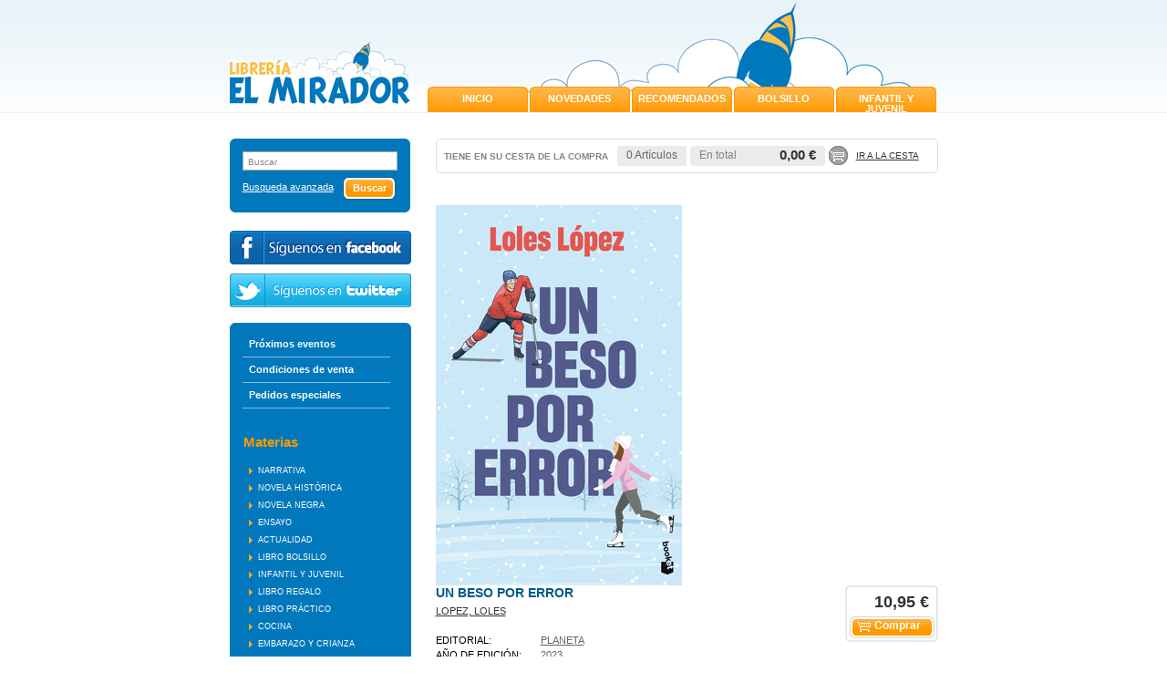

--- FILE ---
content_type: text/html
request_url: http://www.libreriaelmirador.es/libro/un-beso-por-error_67360
body_size: 4736
content:
<!DOCTYPE html PUBLIC "-//W3C//DTD XHTML 1.0 Transitional//EN"
     "http://www.w3.org/TR/xhtml1/DTD/xhtml1-transitional.dtd">
<html>
<head>
<meta http-equiv="Content-Type" content="text/html; charset=iso-8859-1">
<title>UN BESO POR ERROR - Librería El Mirador</title>
<meta name="description" content="UN BESO POR ERROR, LOPEZ, LOLES, 10,95&euro;. Theo quiere ser jugador profesional de hockey sobre hielo, y para conseguirlo tiene un plan: nada de chicas ni distracc..." />
<meta name="keywords" content="UN BESO POR ERROR, LOPEZ, LOLES" />
<meta name="revisit" content="15 days" />
<meta name="revisit-after" content="1 days" />

<meta property="og:image" content="/foto/muestraPortada.php?id=9788408275619"/>

			<meta name="robots" content="index,follow" />
		<meta name="googlebot" content="index, follow" />
	
<link rel="canonical" href="http://www.libreriaelmirador.es/libro/un-beso-por-error_67360" />
<!--[if lte IE 6]>
<link rel="stylesheet" type="text/css" href="/css/ie6.css" />
<![endif]-->


			<link rel="stylesheet" type="text/css" href="/min/b=css&f=layout.css,estilos.css,navegacion.css,cesta_compra.css,base.css" />
		<script type="text/javascript" src="/min/b=js&f=jquery.js,check.js,util.js,general.js" ></script>
	


	<script type="text/javascript">
var rutaImg = "/images";
	var VALORACIONES_LIBROS = false;
var EBOOKS = "L";
var logeado = false;
var rutaEbooks = "/unclick";
</script>
<script type="text/javascript" src="http://www.google.com/jsapi" charset="utf-8"></script>
<link rel="stylesheet" type="text/css" href="/css/googlebooks.css" />
<script src="/js/detalleBase.js" type="text/javascript"></script>



<script type="text/javascript">

  var _gaq = _gaq || [];
  _gaq.push(['_setAccount', 'UA-37202897-1']);
  _gaq.push(['_trackPageview']);
  _gaq.push(['_trackPageLoadTime']);

  (function() {
    var ga = document.createElement('script'); ga.type = 'text/javascript'; ga.async = true;
    ga.src = ('https:' == document.location.protocol ? 'https://ssl' : 'http://www') + '.google-analytics.com/ga.js';
    var s = document.getElementsByTagName('script')[0]; s.parentNode.insertBefore(ga, s);
  })();

</script>
</head>

<body onload=""  itemscope itemtype="http://schema.org/WebPage">
	<div id="cabecera">
		<h1>
			<a href="/index.php"><img title="Ir a la página de inicio" alt="Librería El Mirador" src="/images/logotipo.png"/></a>
			<span class="oculta">						UN BESO POR ERROR
					</span>
		</h1>
		<div id="idiomas">
				</div>
		<!--<div class="banner_top"><div class="phone"></div><p>&iquest;Necesita ayuda? 91 001 02 90</p></div>-->
		<div id="pestanyas">
			<ul>
							<li><a href="/especial/portada/1/">INICIO</a></li>
							<li><a href="/grupos/novedades.php">NOVEDADES</a></li>
							<li><a href=" /especial/recomendados/9/">RECOMENDADOS</a></li>
							<li><a href="/especial/bolsillo/5/">BOLSILLO</a></li>
							<li><a href=" /especial/infantil-y-juvenil/8/">INFANTIL Y JUVENIL</a></li>
						</ul>
		</div>
	</div>
	<div id="principal">
		<div id="colizq">
			<div id="buscador">
				<div class="central">
					<form name="formBusRapida" id="busqueda" action="/busqueda/listaLibros.php" method="get" onsubmit="return busRapida()">
						<input type="hidden" name="tipoBus" id="tipoBus" value="full" />
						<div class="search-word">
							<input class="texto" type="text" name="palabrasBusqueda" onclick="this.value = ''" value="Buscar"/>
						</div>
												
						<div>
							<input type="submit" name="boton" value="Buscar" class="btn_buscar" />
						</div>
					</form>
					<a href="/busqueda/buscadorAvanzado.php" class="avanzado">Busqueda avanzada</a>
				</div>	
				<div class="pie_buscador"></div>
			</div>	
			<div id="redes_sociales">
						<a class="facebook" title="Síguenos en facebook" target="_blank" href="http://www.facebook.com/pages/Librer%C3%ADa-El-Mirador/447624241964927"></a>
						<a class="twitter" title="Síguenos en twitter" target="_blank" href="https://twitter.com/libreriamirador"></a>
					</div>
			<div id="otrosizq">
				<div id="otrosizqcenter">	
					<div id="menu">
						<ul>
							<!--
														<li class="menu_act"><a href="/index.php">Inicio</a></li>
							-->
														<li><a href="/actividades/eventos.php">Próximos eventos</a></li>
																																			<li><a href="/paginaParrafos.php?codigo=3">Condiciones de venta</a></li>
														<li><a href="/pedido_especial/formPedido.php">Pedidos especiales</a></li>
																													
													</ul>
					</div>
				
						<h2>Materias</h2> 
						<div id="menu_materias">
							<ul>
																<li ><span><a href="/libros-de/narrativa-01/" title="NARRATIVA">NARRATIVA</a></span></li>
																<li ><span><a href="/libros-de/novela-historica-02/" title="NOVELA HISTÓRICA">NOVELA HISTÓRICA</a></span></li>
																<li ><span><a href="/libros-de/novela-negra-03/" title="NOVELA NEGRA">NOVELA NEGRA</a></span></li>
																<li ><span><a href="/libros-de/ensayo-04/" title="ENSAYO">ENSAYO</a></span></li>
																<li ><span><a href="/libros-de/actualidad-05/" title="ACTUALIDAD">ACTUALIDAD</a></span></li>
																<li ><span><a href="/libros-de/libro-bolsillo-10/" title="LIBRO BOLSILLO">LIBRO BOLSILLO</a></span></li>
																<li ><span><a href="/libros-de/infantil-y-juvenil-11/" title="INFANTIL Y JUVENIL">INFANTIL Y JUVENIL</a></span></li>
																<li ><span><a href="/libros-de/libro-regalo-12/" title="LIBRO REGALO">LIBRO REGALO</a></span></li>
																<li ><span><a href="/libros-de/libro-practico-13/" title="LIBRO PRÁCTICO">LIBRO PRÁCTICO</a></span></li>
																<li ><span><a href="/libros-de/cocina-14/" title="COCINA">COCINA</a></span></li>
																<li ><span><a href="/libros-de/embarazo-y-crianza-17/" title="EMBARAZO Y CRIANZA">EMBARAZO Y CRIANZA</a></span></li>
																<li ><span><a href="/libros-de/madrid-18/" title="MADRID">MADRID</a></span></li>
																<li ><span><a href="/libros-de/educacion-19/" title="EDUCACIÓN">EDUCACIÓN</a></span></li>
																<li ><span><a href="/libros-de/libro-de-texto-20/" title="LIBRO DE TEXTO">LIBRO DE TEXTO</a></span></li>
																<li ><span><a href="/libros-de/cuadernos-de-vacaciones-21/" title="CUADERNOS DE VACACIONES">CUADERNOS DE VACACIONES</a></span></li>
															</ul>
						</div>
						
												
												
												
												
					</div>
				<div class="pie_buscador"></div>
			</div>
			
				</div>

		<div id="colcentral">
			<div id="cesta">
				<div id="tt_products_minibasket">
					<div class="content">
						<h3>TIENE EN SU CESTA DE LA COMPRA</h3>
						<div class="minificha">
							<form method="post" action="###FORM_URL###">
								<dl class="dublincore">
									<dd class="cantidad">0 Artículos</dd>
								</dl>
							</form>
						</div>
						<p class="basket"><span>  En total</span>  <strong>0,00 &euro;</strong></p>		
						<div class="shoplinks"><a href="/cesta/cestaCompra.php">Ir a la cesta</a></div>
					</div>
				</div>
				<div class="right_cesta"></div>
			</div>			<div id="contenido">
			<div class="product_note"></div>
			<div class="fichaDetalle">
				<img src="/foto/muestraPortada.php?id=9788408275619&amp;size=big" title="UN BESO POR ERROR" alt="UN BESO POR ERROR" border="0"/>
				<dl class="summary">
					<dt class="titulo">Título:</dt>
					<dd class="titulo">UN BESO POR ERROR</dd>
					<div class="clear"></div>
					<dt class="subheader">Subtítulo:</dt>
					<dd class="subheader"><strong></strong></dd>
					<div class="clear"></div>
					<dt class="autor">Autor:</dt>
					<dd class="autor">					<a href="/autor/lopez-loles/" title="Ver los libros del autor: LOPEZ, LOLES">LOPEZ, LOLES</a>
	



</dd>
					<div class="clear"></div>
					
					
					<dt>Editorial:</dt>
					<dd  class="editorial"><a href="/editorial/planeta/2/" title="Mostrar todos los libros de la editorial">PLANETA</a></dd>
					<div class="clear"></div>
					
																	<dt>Año de edición: </dt>
						<dd>2023</dd>
						<div class="clear"></div>
																
															
					<dt>ISBN:</dt>
					<dd>978-84-08-27561-9</dd>
					<div class="clear"></div>
					
										
                    	                    							<dt>Encuadernación:</dt>
												<dd>Rústica</dd>
						<div class="clear"></div>
															
										
					
										
				<!-- 	
										<dt>Encuadernación:</dt>
					<dd>Rústica</dd>
					<div class="clear"></div>
										
					<dt>Disponibilidad:</dt>
					
											<dd>Disponible en 1 semana</dd>
						
					<div class="clear"></div>
				 -->
	
						
						<dt>Disponibilidad:</dt>
						
													<dd>
																	Disponible en 1 semana
															</dd>
												
								
						
										
					<!--   -->
					
					
				</dl>
				
						<div class="precioDetalle">
							<!--strong>10,95 &euro;</strong-->
							
															<strong>10,95 &euro;</strong>
				            	
														
											
																<a href="/cesta/insCarrito.php?codArticulo=67360" class="agregardetalle">Comprar</a>
																					</div>
																
			</div>
			<div class="clear"></div><br/>
			
			<!--div id="googlebooks">
				<a id="9788408275619" style="display:none" href="#" onclick="ProcessPreview('9788408275619')">
					<img src="/images/gbs_button_es.png" border="0" style="margin:0"/>
				</a>
				<script src="http://books.google.com/books?bibkeys=9788408275619&jscmd=viewapi&callback=ProcessGBSBookInfo"></script>
			</div>			
			<div class="clear"></div-->
			
			
			
						
						
						
						<div class="sinopsis">
				<h3>Sinopsis</h3>
												<p class="bodytext">Theo quiere ser jugador profesional de hockey sobre hielo, y para conseguirlo tiene un plan: nada de chicas ni distracciones. Maxine tiene clara una cosa: jamás se fijaría en un jugador de hockey. ¡Ya tiene bastante con ser la hija del entrenador de los Victoria Grizzlies! Pero Theo y Max deberán vivir bajo el mismo techo, separados tan solo por una fina pared. Un trato entre Theo y el padre de Max para alejar a su hija del vecino camorrista de la casa de al lado. Un pacto entre Theo y Max: ella lo ayudará a mejorar en el hockey y él a conseguir más libertad. Y Finn, el vecino conflictivo. Finn, el primer amor de Max. Finn, la persona que le complicó la vida. Una chica perdida desde hace demasiado tiempo. Dos chicos completamente opuestos y dispuestos a lo que sea. Un beso que lo puede cambiar todo. </p>
							</div>
			
										<div class="otrosautor">	 					 				
	    		<h3>Otros libros del autor</h3>	
				<div class="listado_libros">
											<div class="minificha">
							<a href="/libro/el-amor-se-rie-de-mi_39216"><img class="foto" src="/foto/muestraPortada.php?id=9788408202363" width="76" title="EL AMOR SE RÍE DE MÍ" alt="EL AMOR SE RÍE DE MÍ" border="0"/></a>
	<form>
		<dl class="dublincore">
			<dt class="oculta">Titulo del libro</dt>
			<dd class="title"><a href="/libro/el-amor-se-rie-de-mi_39216">EL AMOR SE RÍE DE MÍ</a></dd>
			<dt class="oculta"></dt>
			<dd class="creator">					<a href="/autor/lopez-loles/" title="Ver los libros del autor: LÓPEZ, LOLES">LÓPEZ, LOLES</a>
	



</dd>
			<dd class="publisher"><a href="/editorial///" class="" title="Mostrar todos los libros de la editorial"></a></dd>
			<dd></dd>
		</dl>

	</form>
 
						</div>
																	<div class="minificha">
							<a href="/libro/ni-un-flechazo-mas_46230"><img class="foto" src="/foto/muestraPortada.php?id=9788408226079" width="76" title="­NI UN FLECHAZO MÁS!" alt="­NI UN FLECHAZO MÁS!" border="0"/></a>
	<form>
		<dl class="dublincore">
			<dt class="oculta">Titulo del libro</dt>
			<dd class="title"><a href="/libro/ni-un-flechazo-mas_46230">­NI UN FLECHAZO MÁS!</a></dd>
			<dt class="oculta"></dt>
			<dd class="creator">					<a href="/autor/lopez-loles/" title="Ver los libros del autor: LOPEZ, LOLES">LOPEZ, LOLES</a>
	



</dd>
			<dd class="publisher"><a href="/editorial///" class="" title="Mostrar todos los libros de la editorial"></a></dd>
			<dd></dd>
		</dl>

	</form>
 
						</div>
						 
						<div class="clear"></div>
																	<div class="minificha">
							<a href="/libro/aqui-hay-tema_50324"><img class="foto" src="/foto/muestraPortada.php?id=9788408237150" width="76" title="¡AQUÍ HAY TEMA!" alt="¡AQUÍ HAY TEMA!" border="0"/></a>
	<form>
		<dl class="dublincore">
			<dt class="oculta">Titulo del libro</dt>
			<dd class="title"><a href="/libro/aqui-hay-tema_50324">¡AQUÍ HAY TEMA!</a></dd>
			<dt class="oculta"></dt>
			<dd class="creator">					<a href="/autor/lopez-loles/" title="Ver los libros del autor: LOPEZ, LOLES">LOPEZ, LOLES</a>
	



</dd>
			<dd class="publisher"><a href="/editorial///" class="" title="Mostrar todos los libros de la editorial"></a></dd>
			<dd></dd>
		</dl>

	</form>
 
						</div>
																	<div class="minificha">
							<a href="/libro/ni-una-boda-mas_53632"><img class="foto" src="/foto/muestraPortada.php?id=9788408244417" width="76" title="¡NI UNA BODA MÁS!" alt="¡NI UNA BODA MÁS!" border="0"/></a>
	<form>
		<dl class="dublincore">
			<dt class="oculta">Titulo del libro</dt>
			<dd class="title"><a href="/libro/ni-una-boda-mas_53632">¡NI UNA BODA MÁS!</a></dd>
			<dt class="oculta"></dt>
			<dd class="creator">					<a href="/autor/lopez-loles/" title="Ver los libros del autor: LOPEZ, LOLES">LOPEZ, LOLES</a>
	



</dd>
			<dd class="publisher"><a href="/editorial///" class="" title="Mostrar todos los libros de la editorial"></a></dd>
			<dd></dd>
		</dl>

	</form>
 
						</div>
						 
						<div class="clear"></div>
																	<div class="minificha">
							<a href="/libro/ni-un-romance-mas_60220"><img class="foto" src="/foto/muestraPortada.php?id=9788408260653" width="76" title="¡NI UN ROMANCE MÁS!" alt="¡NI UN ROMANCE MÁS!" border="0"/></a>
	<form>
		<dl class="dublincore">
			<dt class="oculta">Titulo del libro</dt>
			<dd class="title"><a href="/libro/ni-un-romance-mas_60220">¡NI UN ROMANCE MÁS!</a></dd>
			<dt class="oculta"></dt>
			<dd class="creator">					<a href="/autor/lopez-loles/" title="Ver los libros del autor: LOPEZ, LOLES">LOPEZ, LOLES</a>
	



</dd>
			<dd class="publisher"><a href="/editorial///" class="" title="Mostrar todos los libros de la editorial"></a></dd>
			<dd></dd>
		</dl>

	</form>
 
						</div>
															</div>
			</div>	
	 									
						
						
						
	        <div id="modal" class="modal" style="height:500px; display:none">
	               <span class="close-modal"><a href="javascript:void(0);" id="close-modal">Cerrar</a></span>
	               <div id="viewerCanvas" class="window"></div>
	               <a href="javascript:void(0)" id="background" class="background"></a>
	        </div>
			
</div>

		</div>

	</div>
		
	<div id="footer">
		<div class="contenido_footer">
			<div class="menu_footer">
								<a href="http://www.weblibrerias.com/">Desarrollo web</a>&nbsp;&#124;&nbsp;								<a href="/paginaParrafos.php?codigo=1">Aviso legal</a>&nbsp;&#124;&nbsp;								<a href="/paginaParrafos.php?codigo=2">Protección de datos</a>&nbsp;&#124;&nbsp;								<a href="/contacto/formContacto.php">Contacto</a>							</div>
			<div class="datos_footer">
				<p><strong>LIBRER&Iacute;A EL MIRADOR<br /></strong>C/ Molino del Viento, s/n C.C. El Mirador<br />28770 Colmenar Viejo - Madrid<br />Tlf. 91 001 02 90<br />E.<a href="mailto:pedidos@libreriaelmirador.es">pedidos@libreriaelmirador.es</a></p>
			</div>
			<div class="logos_footer">
				<img src="/images/logoMadrid.png" alt=""><p>Esta actividad ha recibido una ayuda para la modernización de las librerías de la Comunidad de Madrid</p>
			</div>
		</div>
	</div>		
	</body>
</html>